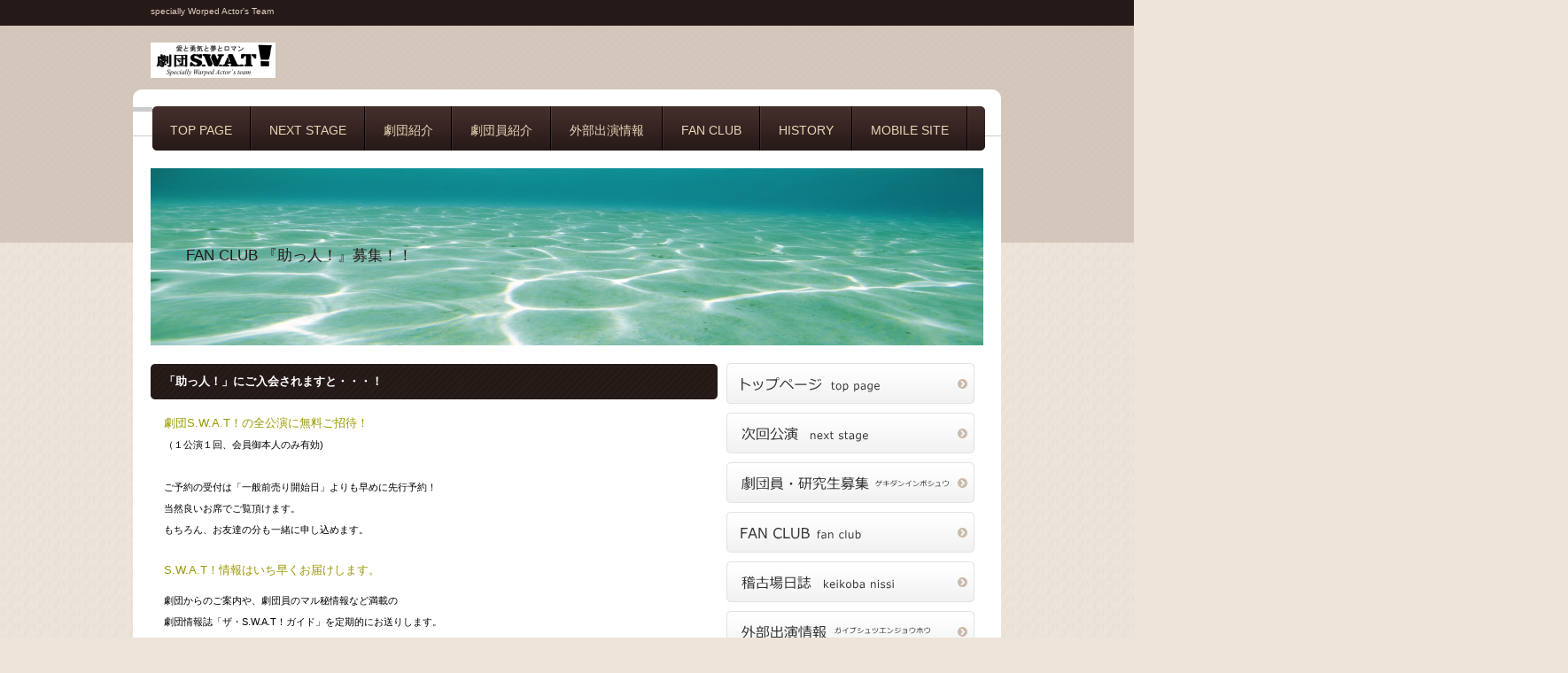

--- FILE ---
content_type: text/html
request_url: http://www.swat-net.com/sub6.html
body_size: 4733
content:
<!DOCTYPE HTML PUBLIC "-//W3C//DTD HTML 4.01 Transitional//EN" "http://www.w3.org/TR/html4/loose.dtd">
<html lang="ja">
<head>
<meta http-equiv="Content-Type" content="text/html; charset=Shift_JIS">
<meta http-equiv="Content-Style-Type" content="text/css">
<meta http-equiv="Content-Script-Type" content="text/javascript">
<meta name="viewport" content="width=device-width, initial-scale=1">
<meta name="format-detection" content="telephone=no">
<meta name="GENERATOR" content="JustSystems Homepage Builder Version 19.0.12.0 for Windows">
<title>劇団SWAT！ Fan Club「助っ人！」</title>
<link rel="stylesheet" href="hpbparts.css" type="text/css" id="hpbparts">
<link rel="stylesheet" href="container_2T_2c_top2.css" type="text/css" id="hpbcontainer">
<link rel="stylesheet" href="main_2T_2c2.css" type="text/css" id="hpbmain">
<link rel="stylesheet" href="user15.css" type="text/css" id="hpbuser">
<script type="text/javascript" src="jquery.min.js"><!-- hpbiptitle jQuery library --></script> <script type="text/javascript" src="move-mainnav.js">hpb-move-mainnav-js</script> </head>
<body id="hpb-template-02-20-01" class="hpb-layoutset-02 hpb-responsive">
<div id="hpb-skip"><a href="#hpb-title">本文へスキップ</a></div>
<!-- container -->
<div id="hpb-container">
  <!-- header -->
  <div id="hpb-header">
    <div id="hpb-headerMain">
      <h1>specially Worped Actor's Team</h1>
    </div>
    <div id="hpb-headerLogo"><a href="#" style="background-image : url(logo_2T211.png);">劇団SWAT！</a></div>
    <div id="hpb-headerExtra1">
      <p class="tel"><span></span></p>
    </div>
  </div>
  <!-- header end --><!-- inner -->
  <div id="hpb-inner">
    <!-- wrapper -->
    <div id="hpb-wrapper">
      <!-- page title -->
      <div id="hpb-title" style="background-image : url(top_mainimg_2T_02121111121111.png);">
        <h2>FAN CLUB<span class="ja"></span> 『助っ人！』募集！！</h2>
      </div>
      <!-- page title end --><!-- main -->
      <div id="hpb-main">
        <!-- item -->
        <div id="item">
          <h3>「助っ人！」にご入会されますと・・・！</h3>
          <p align="center"><font color="#999900" size="+1" style="font-size : 117%;">劇団S.W.A.T！の全公演に無料ご招待！</font><br>
          （１公演１回、会員御本人のみ有効)<br>
          <br>
          ご予約の受付は「一般前売り開始日」よりも早めに先行予約！<br>
          当然良いお席でご覧頂けます。<font face="メイリオ"><br>
          もちろん、お友達の分も一緒に申し込めます。</font></p>
          <br>
          <p><font color="#999900" size="+1" style="font-size : 117%;">S.W.A.T！情報はいち早くお届けします。</font></p>
          <p>劇団からのご案内や、劇団員のマル秘情報など満載の<br>
          劇団情報誌「ザ・S.W.A.T！ガイド」を定期的にお送りします。</p>
          <br>
          <p><font color="#999900" size="+1" style="font-size : 117%;">各種イベントへ、ご参加頂けます！</font></p>
          <p>「助っ人！祭り」と題して、劇団員と一緒に、飲んだり食べたり遊んだり歌ったり、<br>
          話したり聞いたり勝ったり負けたり、あげたり貰ったりのぞいたり撮ったりと、<BR>
          楽しさ盛り沢山のイベントへお誘いします。</p>
          <br>
          <p>　　　　<font color="#000000" size="3" face="ＭＳ Ｐ明朝"><font lang="JA" face="メイリオ"><font color="#000000" size="3" face="ＦＡ ぽぽる">会費・・・月／１０００円</font></font></font></p>
          <br>
          <!-- item -->
          <div id="item">
            <h3>☆お申し込み方法☆</h3>
            <p><font size="+1" color="#999900">①　メールで</font></p>
            <p>　　<a href="mailto:swat@swat-net.com?subject=「ファンクラブ入会申し込み」">swat@swat-net.co</a>　宛　<br>
            　　件名を「ファンクラブ入会申し込み」としていただき<br>
            　　　　　　　　　　　　　　　　　<br>
            　　（1）氏　名　　　　<br>
            　　（2）生年月日<br>
            　　　 ※ 未成年の方は保護者の許可を得てくだい<br>
            　　（3）電話番号　　　<br>
            　　（4）郵便番号・住所 <br>
            　　（5）メールアドレス <br>
            　　（6）お気に入りの役者の名前<br>
            <br>
            　　を入力し、送信してください。<br>
            　　確認の返信メールをお受け取りになられたら、、申込み完了です<o:p></o:p> 。<br>
            </p>
            　　　<br>
            <p><font size="+1" color="#999900">②　FAXで</font></p>
            <p>　　<font size="3">03-6407-8453 </font>へ（24時間受信可能）<br>
            <br>
            　　上記（1）（2）（3）（4）（5）（6）を、わかりやすく書いて送信！<br>
            　　※ 未成年の方は保護者の許可を得てくだい<br>
            <br>
            　　　→確認の返信FAXおを受け取りになられたら、申込み完了です。<br>
            <br>
            <br>
            
            <p>※　もしも返信メール・返信FAXが届かない場合は、劇団にお問い合わせください。</p>
            <p style="text-align : right;" align="right">劇団 S.W.A.T！制作部&nbsp;&nbsp;&nbsp;&nbsp;&nbsp; <br>
          <a href="mailto:swat@swat-net.com">swat@swat-net.com<br>
          </a>　<span lang="EN-US" style='font-family:"Microsoft JhengHei",sans-serif;mso-bidi-font-family:
"Microsoft JhengHei";color:black;letter-spacing:-.1pt'>(Tel)　</span><a href="tel:0368055923">03-6407-8452</a></p>
            <h3><a name="助っ人！祭り">「助っ人！」祭り</a></h3>
            <p style="background-image : url(pic_e00611.jpg);"><font size="+1">20２３年９月１８日(月・祝)　助っ人！祭り開催決定いたしました。</font></p>
            <p>新稽古場のお披露目です！<br>
            下北沢～下北沢へお引越ししましたぁ。<br>
            <a href="202310sukettomaturi.html">詳しくはこちら⇒GO</a></p>
            <p style="background-image : url(pic_e00611.jpg);"><font size="+1">2019年3月21日(木・祝)助っ人！祭り開催いたしました。</font></p>
            <p>春分の日　１４時スタート<o:p></o:p><br>
            毎週レッスンを重ねている若手メンバーが、１人１作品を演出し、演じました。<br>
            そのあと、交流会。<br>
            <a href="201903sukettomaturi.html">その時の様子はこちら⇒GO</a></p>
            　　　　　　
            <p style="background-image : url(pic_e00611.jpg);"><font size="+1">201８年1月13日(土)ぷち助っ人！祭り開催いたしました。</font></p>
            <p>座長が出演・演出、長谷川夏海、山田麻里、宇多賢太出演の<br>
            TWT「ジャガーの眼」観劇のあと、上野で助っ人！のみなさまと、交流会というか、飲みました！！！<br>
            <a href="20180113sukettomaturi.html">その時の様子はこちら⇒GO</a></p>
            <br>
            <p style="background-image : url(pic_e00621.jpg);"><font size="+1">2017年9月9日(土)に助っ人！祭り開催しました。</font></p>
            <p align="center">～　高尾山の青空を見に行こう　～</p>
            <p>京王線『高尾山口』駅　昼頃集合、夕方現地解散。<br>
            今回はアクティブに助っ人のみなさまと、高尾山に登りました。<br>
            <a href="20170909sukettomaturi.html">その時の様子はこちら⇒GO</a></p>
            <p><a href="form/ticket_form_2025_tameshi01.html">GO_01</a></p>
            <p><a href="form/ticket_form_2025_tameshi15.html"></a><a href="form/ticket_form_2025_tameshi10.html">GO_10</a>
            </p>
            <hr>
            <hr>
            <div id="pagetop"><a href="#hpb-container" title="このページの先頭へ">このページの先頭へ</a></div>
          </div>
          <!-- item end -->
        </div>
        <!-- main end -->
      </div>
      <!-- wrapper end --><!-- navi -->
      <div id="hpb-nav" style="width : 984px;
	background-image : url(innerBg_2T211.png);
	z-index : 3;
">
        <h3 class="hpb-c-index">ナビゲーション</h3>
        <ul>
          <li id="nav-toppage"><a href="top.html"><span class="ja">トップページ</span><span class="en">top page</span></a> 
          <li id="nav-concept"><a href="nextstage.html"><span class="ja">ネクストステージ</span><span class="en">NEXT STAGE</span></a> 
          <li id="nav-company"><a href="sub2.html"><span class="ja">ゲキダンショウカイ</span><span class="en">劇団紹介</span></a> 
          <li id="nav-recruit"><a href="sub4.html"><span class="ja">ゲキダンインショウカイ</span><span class="en">劇団員紹介</span></a> 
          <li id="nav-contactus"><a href="gaibusyutuenjyouhou.html"><span class="ja">ガイブシュツエン</span><span class="en">外部出演情報</span></a> 
          <li id="nav-access"><a href="sub6.html"><span class="ja">ファンクラブ</span><span class="en">FAN CLUB</span></a> 
          <li id="nav-itemlist"><a href="sub3.html"><span class="ja">ヒストリー</span><span class="en">HistOry</span></a> 
          <li id="nav-contactus"><a href="index2.html"><span class="ja">携帯サイト</span><span class="en">mobile SITE</span></a> 
        </ul>
      </div>
      <!-- navi end --><!-- aside -->
      <div id="hpb-aside">
        <div id="banner">
          <h3 class="hpb-c-index">バナースペース</h3>
          <ul>
            <li>
            <li>
            <div id="banner" style="padding-left : 10px;">
              <ul>
                <li><a href="top.html" id="banner-access" style="background-image : url(banner_2T_0131.png);">TOP PAGE</a> 
                <li><a href="nextstage.html" id="banner-netshop" style="background-image : url(banner_2T_023.png);">NEXT STAGE</a> 
                <li><a href="sub5.html" id="banner-category1" style="background-image : url(banner_2T_03311.png);">劇団員・研究生募集</a> 
                <li><a href="sub6.html" id="banner-category2" style="background-image : url(banner_2T_043.png);">FAN CLUB</a> 
                <li><a href="keikobanissi202410maipara.html" id="banner-category3" style="background-image : url(banner_2T_0511.png);">稽古場日誌</a> 
                <li><a href="http://www.swat-net.com/gaibusyutuenjyouhou.html" id="banner-category1" style="background-image : url(banner_2T_0331.png);">外部出演情報</a> 
              </ul>
            </div>
          </ul>
        </div>
        <div id="shopinfo" align="left">
          <h3><span class="en">shop&nbsp;info</span><span class="ja"></span></h3>
          <span class="en"></span><span class="en"></span>
          <h3><span class="en">shop&nbsp;info</span><span class="ja"></span></h3>
          <h3><span class="en">shop&nbsp;info</span><s <HR> </s></h3>
          <h3><span class="en">shop&nbsp;info</span></h3>
          <h3><span class="en">shop&nbsp;info</span><span class="ja"></span></h3>
          <h3><span class="en">shop&nbsp;info</span><s <HR> </s></h3>
          <h3><span class="en">shop&nbsp;info</span><s <HR> </s></h3>
          <h3><span class="en">shop&nbsp;info</span><span class="ja"></span></h3>
          <h3><span class="en">shop&nbsp;info</span><s <HR> </s></h3>
          <h3><span class="en">shop&nbsp;info</span><s <HR> </s></h3>
          <h3><span class="en">shop&nbsp;info</span><span class="ja"></span></h3>
          <h3><span class="en">shop&nbsp;info</span><s <HR> </s></h3>
          <h3><span class="en">shop&nbsp;info</span></h3>
          <h3><span class="en">shop&nbsp;info</span><span class="ja"></span></h3>
          <h3><span class="en">shop&nbsp;info</span><s <HR> </s></h3>
          <h3><span class="en">shop&nbsp;info</span><s <HR> </s></h3>
          <h3><span class="en">shop&nbsp;info</span><s <HR> </s></h3>
          <h3><span class="en">shop&nbsp;info</span><span class="ja"></span></h3>
          <h3><span class="en">shop&nbsp;info</span><s <HR> </s></h3>
          <h3><span class="en">shop&nbsp;info</span><s <HR> </s></h3>
          <h3><span class="en">shop&nbsp;info</span><span class="ja"></span></h3>
          <h3><span class="en">shop&nbsp;info</span><s <HR> </s></h3>
          <h3><span class="en">shop&nbsp;info</span></h3>
          <h3><span class="en">shop&nbsp;info</span><span class="ja"></span></h3>
          <h3><span class="en">shop&nbsp;info</span><s <HR> </s></h3>
          <h3><span class="en">shop&nbsp;info</span><s <HR> </s></h3>
          <h3><span class="en">shop&nbsp;info</span><span class="ja"></span></h3>
          <h3><span class="en">shop&nbsp;info</span><s <HR> </s></h3>
          <h3><span class="en">shop&nbsp;info</span><s <HR> </s></h3>
          <h3><span class="en">shop&nbsp;info</span><span class="ja"></span></h3>
          <h3><span class="en">shop&nbsp;info</span><s <HR> </s></h3>
          <h3><span class="en">shop&nbsp;info</span></h3>
          <h3><span class="en">shop&nbsp;info</span><span class="ja"></span></h3>
          <h3><span class="en">shop&nbsp;info</span><s <HR> </s></h3>
          <h3><span class="en">shop&nbsp;info</span><s <HR> </s></h3>
          <h3><span class="en">shop&nbsp;info</span><s <HR> </s></h3>
          <h3><span class="en">shop&nbsp;info</span><s <HR> </s></h3>
          <p style="background-image : url(wasi02.jpg);
	text-align : center;
" align="center">　NEXT STAGE</p>
          <p style="text-align : center;" align="center"><font size="2">第69回公演<br>
          <b>「 銀幕狂想曲 」</b><br>
          10月9日(木)?14日(火)<br>
          新宿シアタートップスにて</font><br>
          <br>
          <a href="nextstage.html">詳しくはこちら⇒GO</a><br>
          </p>
          <p style="text-align : center;" align="center">チケットは、<br>
          9/11(木)正午より<br>
          助っ人！会員様 先行予約受付開始<br>
          9/12(金)正午より一般発売開始<br>
          </p>
          <font size="2">　</font>
          <h3><span class="en">shop&nbsp;info</span><span class="ja">店舗情報</span></h3>
          <span class="en"></span>
          <div id="shopinfo">
            <h3><span class="en">shop&nbsp;info</span><span class="ja">店舗情報</span></h3>
            <span class="en"></span>
            <p style="background-image : url(wasi02.jpg);
	text-align : center;
" align="center">ファンクラブ「助っ人！」募集！</p>
            <p style="text-align : center;" align="center">劇団S.W.A.T！では<br>
            ファンクラブ「助っ人！」会員を<br>
            募集しております。<br>
            助っ人会員になりますと、<br>
            チケットの先行発売！<br>
            そして、『助っ人祭り』など<br>
            各種イベントに参加できます。<br>
            <br>
            <a href="sub6.html">詳しくは⇒GO</a></p>
            <div id="shopinfo">
              <h3><span class="en">shop&nbsp;info</span><s <HR> </s></h3>
              <h3><span class="en">shop&nbsp;info</span><s <HR> </s></h3>
              <p style="background-image : url(wasi02.jpg);
	text-align : center;
" align="center">お稽古だより</p>
              <p style="text-align : center;" align="center"><br>
              殺陣のお稽古より<br>
              ①<a href="https://youtu.be/yW1aOtnjmAY">https://youtu.be/yW1aOtnjmAY</a><br>
              ②<a href="https://youtu.be/6ONf7DloBbU">https://youtu.be/6ONf7DloBbU</a> <s><br>
              <span lang="EN-US"></span></s></p>
              <div id="shopinfo">
                <h3><span class="en">shop&nbsp;info</span><span class="ja">店舗情報</span></h3>
                <span class="en"></span>
                <p style="background-image : url(wasi02.jpg);
	text-align : center;
" align="center">劇団員・研究生募集 </p>
                <p style="text-align : center;" align="center"><br>
                劇団S.W.A.T！では<br>
                劇団員・研究生を募集しています。<br>
                </p>
                <p style="text-align : center;" align="center"><a href="http://www.swat-net.com/sub5.html">詳しくはこちら⇒GO</a></p>
              </div>
              <div id="shopinfo">
                <h3><span class="en">shop&nbsp;info</span><s <HR> </s></h3>
                <p style="background-image : url(wasi02.jpg);
	text-align : center;
" align="center">公式ＳＮＳ</p>
                <br>
                <h4 style="text-align : center;" align="center"><a href="https://m.facebook.com/gekidan.swat/?ref=bookmarks" target="_blank"><img src="FB-fLogo-Blue-broadcast-2.gif" width="51" height="51" border="0"></a>　<a href="https://twitter.com/SWAT_PR" target="_blank"><img src="Twitter_Social_Icon_Rounded_Square_Color2.gif" width="49" height="49" border="0"></a><span class="en"></span>　<a href="https://www.instagram.com/gekidan_swat_official/?igshid=522vybovmbpr" target="_blank"><img src="yjimage.gif" width="52" height="51" border="0"></a></h4>
                <s><span lang="EN-US"></span></s>
              </div>
              <div id="shopinfo"></div>
              <h4 style="text-align : center;" align="center"><s><span lang="EN-US"></span></s></h4>
              <s><span lang="EN-US"></span></s>
            </div>
            <!-- aside end -->
          </div>
          <!-- inner end --><!-- footer -->
          <h3 class="hpb-c-index">サブナビゲーション</h3>
          <!-- footer end --></div>
        <!-- inner end --><!-- footer -->
        <div id="hpb-footer">
          <div id="hpb-footerExtra1">
            <h3 class="hpb-c-index">サブナビゲーション</h3>
            <ul>
              <li><a href="#">プライバシーポリシー</a> 
            </ul>
          </div>
          <div id="hpb-footerMain">
            <p style="text-align : left;" align="left">copyright&copy;&nbsp;gekidan S.W.A.T！&nbsp;all&nbsp;rights&nbsp;reserved.</p>
          </div>
        </div>
        <!-- footer end -->
      </div>
      <!-- aside end -->
    </div>
    <div id="shopinfo">
      <h3><span class="en">info</span><span class="ja"></span></h3>
    </div>
  </div>
  <!-- aside end --><!-- inner end --><!-- footer -->
  <div id="hpb-footer">
    <div id="hpb-footerExtra1">
      <h3 class="hpb-c-index">サブナビゲーション</h3>
      <ul>
        <li><a href="#">プライバシーポリシー</a>
      </ul>
    </div>
    <div id="hpb-footerMain">
      <p>copyright&copy;20XX&nbsp;Gekidan　SWAT！&nbsp;all&nbsp;rights&nbsp;reserved.</p>
    </div>
  </div>
  <!-- footer end --><!-- container end --><script type="text/javascript" src="navigation.js">hpb-navigation-js</script>
</div>
</body>
</html>

--- FILE ---
content_type: text/css
request_url: http://www.swat-net.com/container_2T_2c_top2.css
body_size: 2124
content:
@charset "Shift_JIS";

/* 要素リセット */
body{
    margin: 0;
    padding: 0;
    font-size: 75%;
    font-family: 'メイリオ', Meiryo, 'ヒラギノ角ゴ Pro W3', 'Hiragino Kaku Gothic Pro', 'ＭＳ Ｐゴシック', 'Osaka', sans-serif;
    color: #000000; /* 標準文字色 */
	background-color: #eee4da;
	background-image : url(headerBg_2T_01.png);
	background-repeat: repeat-x;
	background-position: center top;
	min-width: 940px;
}

/* Safari用ハック 文字サイズ調整 */
/*\*/
html:first-child body{
    font-size: 70%;
}
/* end */
	
img{
    border-top: 0;
    border-right: 0;
    border-bottom: 0;
    border-left: 0;
}

/*--------------------------------------------------------
  レイアウト設定
--------------------------------------------------------*/
#hpb-container{
	margin-top: 0;
	margin-right: 0;
	margin-bottom: 0;
	margin-left: 0;
	position: relative;
	background-image : url(footerBg_2T.png);
	background-repeat: repeat-x;
	background-position: center bottom;
}

#hpb-header{
	width: 940px;
	height: 100px;
	margin-top: -1px;
	margin-right: auto;
	margin-bottom: 0;
	margin-left: auto;
	padding: 0;
}

#hpb-header::after{
    content: ".";
    clear: both;
    height: 0;
    display: block;
    visibility: hidden;
}


#hpb-footer{
	clear: both;
	width: 100%;
	padding-top: 20px;
	z-index: 1;
	position: relative;
	margin: 0;
	padding-bottom: 15px;
}


#hpb-footerExtra1{
	width: 960px;
	margin-top: 0px;
	margin-left: auto;
	margin-right: auto;
}

#hpb-inner{
	position: relative;
	width: 980px;
	margin-right: auto;
	margin-left: auto;
	padding-bottom: 20px;
	padding-top: 0px;
	margin-top: 20px;
	background-image : url(innerBg_2T_02.png);
	background-repeat: no-repeat;
	background-position: bottom left;
	background-color: #fff;
}
#hpb-inner::after{
    content: ".";
    clear: both;
    height: 0;
    display: block;
    visibility: hidden;
}

#hpb-wrapper{
	width: 940px;
	margin-right: auto;
	margin-left: auto;
}

.hpb-layoutset-02 #hpb-wrapper{
	width: 940px;
	margin-right: auto;
	margin-left: auto;
}

.hpb-layoutset-01 #hpb-title{
	padding-bottom:3px;
	padding-top: 20px;
	width: 980px;
	position: absolute;
	top: 50px;
	left: 0px;
}
.hpb-layoutset-02 #hpb-title{
	background-image : url(top_mainimg_2T_02.png);
	background-repeat: no-repeat;
	background-position: top left;
	position: absolute;
	top: 70px;
	left: 20px;
	width: 980px;
}
.hpb-layoutset-01 #hpb-main{
	width: 640px;
	float: left;
	padding-top: 570px;
}
.hpb-layoutset-02 #hpb-main{
	width: 640px;
	float: left;
	padding-right: 0px;
	padding-bottom: 10px;
	padding-left: 0px;
	padding-top: 291px;
}

#hpb-aside{
	width: 280px;
	padding-top: 20px;
	padding-right: 20px;
	float: right;
}
.hpb-layoutset-01 #hpb-aside{
	padding-top: 590px;
}
.hpb-layoutset-02 #hpb-aside{
	padding-top: 290px;
}

/* ナビゲーション */

#hpb-nav{
	position: absolute;
	top: -19px;
	left: 0;
	background-image : url(innerBg_2T.png);
	background-repeat: no-repeat;
	background-position: top left;
	padding-top: 19px;
	width: 980px;
}

/*--------------------------------------------------------
  デザイン設定
--------------------------------------------------------*/
/* コンテンツ配置領域 */
/* トップページメインイメージ */

.hpb-layoutset-01 #hpb-title h2{
	width: 940px;
	height: 500px;
	margin-top: 0px;
	margin-bottom: 0;
	margin-left: auto;
	margin-right: auto;
	background-image : url(top_mainimg_2T_01.png);
	background-repeat: no-repeat;
	background-position: top left;
	text-align: left;
	text-indent: -9999px;
	overflow: hidden;
}


.hpb-layoutset-02 h2{
	line-height: 18px;
	color: #261a18;
	font-weight: normal;
	margin: 0px;
	padding-top: 90px;
	padding-left: 40px;
	font-weight: normal;
	height: 110px;
}


/*--------------------------------------------------------
  共通パーツデザイン設定
--------------------------------------------------------*/

/* ナビゲーション */

#hpb-nav ul{
	list-style-type: none;
	margin-left: auto;
	margin-top: 0;
	margin-right: auto;
	margin-bottom: 0;
	padding: 0;
	width: 940px;
	height: 50px;
	overflow: hidden;
	background-image : url(mainmenu_2T.png);
	background-repeat: no-repeat;
	background-position: top left;
}

#hpb-nav ul::after{
    content: ".";
    clear: both;
    height: 0;
    display: block;
    visibility: hidden;
}

#hpb-nav li{
	float: left;
	display: inline;
	line-height: 50px;
	overflow: hidden;
	text-transform: uppercase;
	background-image : url(mainmenuItem_2T.png);
	background-repeat: no-repeat;
	background-position: right;
}

#hpb-nav li a{
	margin-right: 2px;
	padding-top: 2px;
	padding-right: 20px;
	padding-left: 20px;
	overflow: hidden;
	display: block;
	height: 48px;
	color:#ead6b6;
	font-size: 14px;
	text-decoration:none;
}

#hpb-nav li span.ja{
    display: none;
}

#hpb-nav a:hover{
	background-image : url(mainmenu_2T_on.png);
	background-repeat: no-repeat;
	background-position: top center;
}
#hpb-nav a:active{
	background-image : url(mainmenu_2T_on.png);
	background-repeat: no-repeat;
	background-position: top center;
}
#hpb-nav li:first-child a:hover,
#hpb-nav li:first-child a:active{
	background-position: top left;
}

/* 先頭に戻るボタン */

#pagetop{
    margin-top: 0px;
    margin-right: 0;
    margin-bottom: 0;
    margin-left: 0;
    padding-top: 0px;
    padding-left: 0px;
    padding-bottom: 0px;
    padding-right: 0px;
    text-align: left;
	right:0px;
	bottom:5px;
}

#pagetop a{
	/* 先頭に戻るボタンの左右設定 */
	display: block;
	width: 100px;
	height: 18px;
	margin-top: 0;
	margin-right: 0;
	margin-bottom: 0;
	margin-left: auto;
	background-image : url(returnTop_2T.png);
	background-position: top left;
	background-repeat: no-repeat;
	text-align: left;
	text-indent: -9999px;
	overflow: hidden;
}
/* 商品紹介ページ デザイン定義 */

#item .itemlist{
    width: 600px;
}
#item .itemlist .item{
	width: 200px;
}

/* =======================================================
  レスポンシブル設定
======================================================= */
@media screen and (max-width: 568px) {
	
	body{
		background-image: none;
		min-width: 100%;
	}

	/*--------------------------------------------------------
	  レイアウト設定
	--------------------------------------------------------*/
	#hpb-container{
		background-image : none;
	}
	
	#hpb-header{
		width: 100%;
		height: auto;
    padding-bottom: 10px;
		background-color: #D2C5B9;
	}
	
	#hpb-footer{
		padding-top: 0px;
		background-color: #261A18;
	}
	
	#hpb-footerExtra1{
		width: 100%;
		background-color: #523E3A;
	}
	
	#hpb-inner{
		width: 100%;
		padding-bottom: 0px;
		margin-top: 0px;
		background-image: none;
	}
	
	#hpb-wrapper{
		width: 100%;
	}
	.hpb-layoutset-02 #hpb-wrapper{
		width: 100%;
	}
	
	.hpb-layoutset-01 #hpb-title{
    padding-bottom: 0px;
		padding-top: 0px;
		width: 100%;
		position: relative;
		top: 0px;
	}
	.hpb-layoutset-02 #hpb-title{
		background-image: none;
		position: relative;
		top: 0px;
		left: 0px;
		width: 96%;
		margin-top: 20px;
		margin-right: auto;
		margin-bottom: 20px;
		margin-left: auto;
		padding-top: 20px;
		padding-bottom: 20px;
		background-color: #E1E1E1;
		border-top-color: #DEDDE1;
		border-top-style: solid;
		border-top-width: 1px;
		border-right-color: #DEDDE1;
		border-right-style: solid;
		border-right-width: 1px;
		border-bottom-color: #DEDDE1;
		border-bottom-style: solid;
		border-bottom-width: 1px;
		border-left-color: #DEDDE1;
		border-left-style: solid;
		border-left-width: 1px;
		border-radius: 3px;
		-webkit-border-radius: 3px;
	}
	
	.hpb-layoutset-01 #hpb-main{
		width: 96%;
		float: none;
		padding-top: 0px;
		margin-left: auto;
		margin-right: auto;
	}
	.hpb-layoutset-02 #hpb-main{
		width: 96%;
		float: none;
		padding-bottom: 20px;
		padding-top: 0px;
		margin-left: auto;
		margin-right: auto;
	}
	
	#hpb-aside{
		padding-top: 0px;
		padding-right: 0px;
		float: none;
		padding-bottom: 20px;
		max-width: 96%;
		margin-left: auto;
		margin-right: auto;
	}
	.hpb-layoutset-01 #hpb-aside{
		padding-top: 0px;
	}
	.hpb-layoutset-02 #hpb-aside{
		padding-top: 0px;
	}
	
	/* ナビゲーション */
	
	#hpb-nav{
		position: relative;
		top: 0px;
		background-image : none;
		padding-top: 0px;
		width: 100%;
		background-color: #312220;
	}
	
	/*--------------------------------------------------------
		デザイン設定
	--------------------------------------------------------*/
	/* コンテンツ配置領域 */
	/* トップページメインイメージ */
	
	.hpb-layoutset-01 #hpb-title h2{
		width: 98%;
		height: 295px;
		margin-top: 10px;
		background-size: contain;
	}
	
	.hpb-layoutset-02 h2{
		line-height: 1.4;
		padding-top: 0px;
		padding-left: 0px;
		height: auto;
		word-break: break-all;
	}
	
	/*--------------------------------------------------------
		共通パーツデザイン設定
	--------------------------------------------------------*/
	
	/* ナビゲーション */
	
	#hpb-nav ul{
		width: 100%;
		height: auto;
		background-image: none;
		display: none;
	}
	
	#hpb-nav ul.toggled-on{
		display: block;
	}
	
	#hpb-nav li{
		float: none;
		display: block;
		line-height: 1.4;
		background-image: none;
		border-top-color: #000000;
		border-top-style: solid;
		border-top-width: 1px;
	}
	
	#hpb-nav li a{
		margin-right: 0px;
		padding-top: 10px;
		padding-right: 10px;
		padding-bottom: 10px;
		padding-left: 10px;
		height: auto;
	}
	
	#hpb-nav a:hover{
		background-image: none;
		background-color: #634441;
	}
	#hpb-nav a:active{
		background-image: none;
		background-color: #634441;
	}
	
	/* 先頭に戻るボタン */
	#pagetop{
		margin-bottom: 20px;
		bottom: 0px;
	}
	
	
	/* 商品紹介ページ デザイン定義 */

	#item .itemlist{
		width: 100%;
	}
	
}

--- FILE ---
content_type: text/css
request_url: http://www.swat-net.com/main_2T_2c2.css
body_size: 3434
content:
@charset "Shift_JIS";

/*--------------------------------------------------------
  共通レイアウトパーツ設定
--------------------------------------------------------*/
/* ヘッダー内パーツ */
#hpb-headerMain{
	height: 30px;
	overflow: hidden;
	color: #e0d0c0;
	text-align: left;
	padding-right: 10px;
}
#hpb-headerMain h1{
    margin-top: 0;
    margin-right: 0;
    margin-bottom: 0;
    margin-left: 0;
    padding-top: 3px;
    padding-right: 0;
    padding-bottom: 0;
    padding-left: 0;
    font-weight: normal;
    line-height: 20px;
    font-size: 10px;
}

#hpb-headerLogo{
	width: 400px;
	float: left;
	margin-top: 25px;
}

#hpb-headerLogo a{
    height: 40px;
    display: block;
    margin-top: -7px;
    margin-right: 0;
    margin-bottom: 0;
    margin-left: 0px;
    padding: 0;
    text-align: left;
    text-indent: -9999px;
    overflow: hidden;
	background-image : url(logo_2T2.png);
    background-position: left center;
    background-repeat: no-repeat;
}

#hpb-headerExtra1{
    width: 400px;
    margin-top: 15px;
    margin-right: 0;
    margin-bottom: 0;
    margin-left: 0;
    padding-right: 10px;
    float: right;
	text-align: right;
}

#hpb-headerExtra1 p.tel{
	/* 電話番号の文字設定 */
	margin: 0;
	padding-top: 0;
	padding-right: 10px;
	padding-bottom: 0;
	padding-left: 0;
	font-size: 1.2em;
	line-height: 20px;
	text-align: right;
	font-weight: bold;
}

#hpb-headerExtra1 p.tel span{
	/* 電話番号の「TEL」文字設定 */
    margin: 0;
	padding-top: 0;
	padding-right: 10px;
	padding-bottom: 0;
	padding-left: 0;
	font-size: 10px;
	font-weight: normal;
}

#hpb-headerExtra1 p.address{
    /* 住所文字設定 */
    margin: 0;
    padding-top: 0;
    padding-right: 10px;
    padding-bottom: 0;
    padding-left: 0;
    line-height: 20px;
    text-align: right;
	font-size: 12px;
}

/* フッター内パーツ */

#hpb-footerExtra1 ul{
	margin-top: 0;
	margin-right: 0;
	margin-bottom: 0;
    margin-left: 0;
    padding-top: 12px;
    padding-right: 0;
    padding-bottom: 0;
    padding-left: 0;
    list-style-type: none;
    text-align: left;
	height: 22px;
	overflow: hidden;
}

#hpb-footerExtra1 li{
    /* フッターナビ設定 */
    margin: 0;
    padding-top: 0;
    padding-right: 10px;
    padding-bottom: 0; 
	padding-left: 0;
    line-height: 24px;
	display: inline-block;
}

#hpb-footerExtra1 li a:link{
    color: #e0d0c0;
	background-image : url(fpoint_2T.png);
    background-position: left center;
    background-repeat: no-repeat;
	padding-left: 13px;
    text-decoration: none;
}
#hpb-footerExtra1 li a:visited{
    color: #e0d0c0;
    text-decoration: none;
}
#hpb-footerExtra1 li a:hover{
	color: #fff;
    text-decoration: none;
}
#hpb-footerExtra1 li a:active{
	color: #fff;
    text-decoration: none;
}

#hpb-footerMain{
    margin: 0;
	width: 900px;
    padding-top: 15px;
    text-align: center;
	margin-left:auto;
	margin-right:auto;
}

#hpb-footerMain p{
    /* コピーライト文字設定 */
    margin: 0;
    padding: 0;
    line-height: 24px;
    color: #e0d0c0;
	text-align: center;
}
/* サイドブロック内パーツ */
/* バナー */

#banner{
    margin-top: 0;
    margin-bottom: 0;
    margin-left: 0;
    margin-right: 0;
    padding-top: 0px;
    padding-right: 0;
    padding-bottom: 10px;
    padding-left: 0;
}
#banner ul{
    margin: 0;
    padding: 0;
    list-style-type: none;
}
#banner li{
    display: block;
}
#banner li a{
	display: block;
	text-align: left;
	background-position: center left;
	background-repeat: no-repeat;
	text-indent: -9999px;
	overflow: hidden;
	height: 46px;
	margin-bottom: 10px;
	width: 280px;
}
#banner a#banner-access{
    /* アクセスバナー */
    background-image : url(banner_2T_01.png);
}
#banner a#banner-netshop{
    /* ネットショップ */
    background-image : url(banner_2T_02.png);
}
#banner a#banner-category1{
    /* 商品カテゴリ1 */
    background-image : url(banner_2T_03.png);
}
#banner a#banner-category2{
    /* 商品カテゴリ2 */
    background-image : url(banner_2T_04.png);
}
#banner a#banner-category3{
    /* 商品カテゴリ3 */
    background-image : url(banner_2T_05.png);
}

/* 店舗情報 */

#shopinfo{
	margin-top: 5px;
	margin-bottom: 0px;
	margin-left: 0px;
	margin-right: 0px;
	padding-top: 18px;
	padding-right: 18px;
	padding-left: 18px;
	padding-bottom: 15px;
	background-color: #ffffff;
	background-image : url(infoBg_2T.png);
	background-repeat: no-repeat;
	border-bottom-width: 1px;
	border-bottom-style: solid;
	border-bottom-color: #cbcbcb;
}
#shopinfo h3{
    display: none;
}

#shopinfo h4{
	margin-top: 0;
	margin-right: 0;
	margin-bottom: 3px;
	margin-left: 0;
	padding-top: 0px;
	padding-left: 0px;
	text-align: left;
	font-size: 1em;
	line-height: 16px;
	font-weight: bold;
}

#shopinfo p{
	margin: 0;
	padding-top: 0px;
	padding-right: 0;
	padding-bottom: 0;
	padding-left: 0px;
	text-align: left;
}
/*--------------------------------------------------------
  ナビゲーションデザイン設定
--------------------------------------------------------*/


/*--------------------------------------------------------
  基本パーツデザイン設定
--------------------------------------------------------*/

#hpb-skip{
    /* ヘッダースキップの非表示 */
    height: 1px;
    margin: 0;
    padding: 0;
    overflow: hidden;
    text-align: left;
    text-indent: -9999px;
}

p{
	margin: 0;
	padding-top: 0;
	padding-right: 15px;
	padding-bottom: 10px;
	padding-left: 15px;
	line-height: 24px;
	text-align: left;
}

p.large{
	margin: 0;
	padding-top: 0;
	padding-right: 0;
	padding-bottom: 15px;
	padding-left: 25px;
	text-align: left;
}

p.indent{
    padding-left: 15px;
}

.left{
    float: left;
}

.right{
    float: right;
}

/* リンク文字色 */
a:link{
	color: #000;
	text-decoration: underline;
}
a:visited{
	color: #000;
	text-decoration: underline;
}
a:hover{
	color: #ddd;
	text-decoration: underline;
}
a:active{
	color: #ddd;
    text-decoration: underline;
}

hr{
    height: 1px;
    clear: both;
    border-top-width: 1px;
    border-top-style: none;
    border-right-width: 1px;
    border-right-style: none;
    border-bottom-width: 1px;
    border-bottom-style: none;
    border-left-width: 1px;
    border-left-style: none;
}

.hpb-layoutset-02 h2 span.ja{
    padding-top: 0;
    padding-right: 0;
    padding-left: 0;
    padding-bottom: 0;
}

.hpb-layoutset-02 h2 span.en{
	padding-top: 0;
	padding-right: 0;
	padding-left: 10px;
	padding-bottom: 0;
	text-transform: uppercase;
	font-size: 12px;
}

#hpb-wrapper h3{
	clear: both;
	padding-top: 0;
	padding-right: 0;
	padding-bottom: 0;
	padding-left: 15px;
	font-weight: bold;
	background-image : url(indexBg_2T.png);
	background-repeat: no-repeat;
	background-position: top left;
	color: #FFF;
	margin-top: 0px;
	margin-bottom: 15px;
	line-height: 40px;
}
#hpb-wrapper #hpb-main h3:first-child {

}
h3.hpb-c-index{
	display:none;
}

h4{
	clear: both;
    margin: 0;
    padding: 0;
    text-align: left;
    font-size: 1em;
    line-height: 16px;
    font-weight: normal;
}

h5{
	clear: both;
    margin: 0;
    padding: 0;
    text-align: left;
    font-size: 1em;
    line-height: 16px;
    font-weight: normal;
}

table{
	margin-top: 0;
	margin-right: auto;
	margin-bottom: 0;
	margin-left: 0;
	border-collapse: collapse;
	border-top-width: 1px;
	border-right-width: 1px;
	border-left-width: 1px;
	border-top-style: solid;
	border-right-style: solid;
	border-left-style: solid;
	border-top-color: #d3d3d3;
	border-right-color: #d3d3d3;
	border-left-color: #d3d3d3;
}

table th{
	padding-top: 8px;
	padding-right: 15px;
	padding-bottom: 8px;
	padding-left: 8px;
	text-align: left;
	font-weight: normal;
	background-color: #f8f4ef;
	border-bottom-width: 1px;
	border-bottom-style: solid;
	border-bottom-color: #d3d3d3;
}

table td{
	padding-top: 8px;
	padding-right: 15px;
	padding-bottom: 8px;
	padding-left: 8px;
	text-align: left;
	border-bottom-width: 1px;
	border-bottom-style: solid;
	border-bottom-color: #d3d3d3;
}

/* フォームパーツ設定 */
input.button{
    margin-top: 15px;
    margin-right: auto;
    margin-bottom: 15px;
    margin-left: auto;
}

textarea{
    width: 400px;
    height: 200px;
}

input.l{
    width: 400px;
}
input.m{
    width: 250px;
}
input.s{
    width: 150px;
}

/* メインコンテンツ内基本パーツ */

#hpb-main ul{
    margin-top: 0;
    margin-right: 0;
    margin-bottom: 15px;
    margin-left: 10px;
    padding: 0;
    list-style-type: none;
}

#hpb-main ul li{
	padding-top: 5px;
	padding-right: 0;
	padding-bottom: 5px;
	padding-left: 15px;
	text-align: left;
	line-height: 1.5;
	background-image : url(point_2T.png);
	background-position: 2px 10px;
	background-repeat: no-repeat;
}

#hpb-main dl{
    margin-top: 0;
    margin-right: 0;
    margin-bottom: 20px;
    margin-left: 0;
    padding: 0;
}

#hpb-main dt{
	float: left;
	margin: 0;
	padding-top: 7px;
	padding-right: 0;
	padding-bottom: 5px;
	padding-left: 25px;
	text-align: left;
	line-height: 16px;
	min-height: 16px;
	font-weight: normal;
	width: 160px !important;
}

#hpb-main dd{
	margin: 0;
	padding-top: 7px;
	padding-right: 0;
	padding-bottom: 7px;
	padding-left: 185px;
	text-align: left;
	line-height: 16px;
	min-height: 16px;
	border-bottom-width: 1px;
	border-bottom-style: solid;
	border-bottom-color: #d3d3d3;
}

#hpb-main dl::after{
    content: ".";
    clear: both;
    height: 0;
    display: block;
    visibility: hidden;
}

#hpb-main img{
    margin-top: 0;
    margin-right: 0;
    margin-bottom: 15px;
    margin-left: 15px;
}

#hpb-main img.left{
    margin-top: 0;
    margin-right: 20px;
    margin-bottom: 15px;
    margin-left: 0;
    float: left;
}

#hpb-main img.right{
    margin-top: 0;
    margin-right: 0;
    margin-bottom: 15px;
    margin-left: 20px;
    float: left;
}



/* アクセスページ デザイン定義 */

#access{
    text-align: left;
}

/* 商品紹介ページ デザイン定義 */

#item .itemlist{
    margin-top: 0;
    margin-right: auto;
    margin-bottom: 0;
    margin-left: auto;
}

#item .itemlist::after{
    content: ".";
    clear: both;
    height: 0;
    display: block;
    visibility: hidden;
}

#item .itemlist .item{
	margin-top: 0;
	margin-right: 0px;
	margin-bottom: 15px;
	margin-left: 0px;
	padding-top: 6px;
	padding-right: 0;
	padding-bottom: 6px;
	padding-left: 0;
	float: left;
	text-align: center;
}

#item .itemlist .item img{
	margin: 0;
	border-top-width: 3px;
	border-right-width: 3px;
	border-bottom-width: 3px;
	border-left-width: 3px;
	border-top-style: solid;
	border-right-style: solid;
	border-bottom-style: solid;
	border-left-style: solid;
	border-top-color: #cbcbcb;
	border-right-color: #cbcbcb;
	border-bottom-color: #cbcbcb;
	border-left-color: #cbcbcb;
}

#item .itemlist .item .itemdata{
	width: 160px;
	margin-top: 0;
	margin-right: auto;
	margin-bottom: 0;
	margin-left: auto;
	text-align: left;
}

#item .itemlist .item .itemdata h4{
    margin: 0;
    padding-top: 5px;
    padding-right: 0;
    padding-bottom: 5px;
    padding-left: 0;
    line-height: 1.4;
}

#item .itemlist .item .itemdata h5{
	margin: 0;
	padding-top: 0;
	padding-right: 0;
	padding-bottom: 5px;
	padding-left: 0;
	line-height: 1.4;
	font-weight: normal;
	color: #d3b688;
}

#item .itemlist .item .itemdata p{
    margin: 0;
    padding: 0;
    line-height: 1.2;
    text-align: left;
}

#item #nbanner{
	width: 500px;
	margin-top: 0;
	margin-right: auto;
	margin-bottom: 0;
	margin-left: auto;
	padding-top: 10px;
	padding-right: 0;
	padding-bottom: 30px;
	padding-left: 0;
}

#item #nbanner a{
	width: 500px;
	height: 81px;
	display: block;
	text-align: left;
	text-indent: -9999px;
	overflow: hidden;
	background-image : url(banner-netshop2_2T.png);
	background-position: top left;
	background-repeat: no-repeat;
}

/* フォーム */
#contactus form{
	text-align:center;
}
#contactus form h3{
	text-align: left;
}
#contactus form table{
	margin-left:auto;
}

/* トップページ デザイン定義 */

#toppage{
	padding-top: 36px;
	padding-right: 0px;
	padding-bottom: 10px;
	padding-left: 0px;
}
#toppage p{
	padding-left: 15px;
	padding-right: 15px;
	line-height: 22px;
	padding-bottom: 30px;
}
#toppage p.large{
	font-size: 14px;
	padding-top: 0px;
	padding-bottom: 36px;
}

#hpb-wrapper #toppage h3{
	line-height: 40px;
	margin-bottom: 20px;
	margin-top: 0px;
	font-weight: normal;
	background-image : url(indexBg_2T.png);
	background-repeat: no-repeat;
	background-position: top left;
	height: 40px;
	font-size: 14px;
	padding-top: 0px;
	padding-right: 0px;
	padding-bottom: 0px;
	padding-left: 15px;
}

#hpb-wrapper #toppage h3 span.en{
    padding-top: 0;
    padding-right: 0;
    padding-left: 0;
    padding-bottom: 0;
    text-transform: uppercase;
}

#hpb-wrapper #toppage h3 span.ja{
    padding-top: 0;
    padding-right: 0;
    padding-left: 10px;
    padding-bottom: 0;
}


/* 商品情報 */
#hpb-wrapper #toppage-item .item{
	padding-top: 14px;
	padding-left: 0px;
	padding-right: 0px;
	padding-bottom: 10px;
	width: 310px;
	float: left;
	background-color: #f8f4ef;
	margin-bottom: 5px;
}
#hpb-wrapper #toppage-item .item:nth-child(2n){
	float:right;
}

#hpb-wrapper #toppage-item::after{
    content: ".";
    clear: both;
    height: 0;
    display: block;
    visibility: hidden;
}

#hpb-wrapper #toppage-item .itemlist .item img{
    margin-top: 0;
    margin-right: auto;
    margin-bottom: 0;
    margin-left: auto;
	display:block;
}

#hpb-wrapper #toppage-item .itemlist .item .itemdata{
	width:250px;
    margin-right: auto;
    margin-left: auto;
	padding-top:14px;
}

#hpb-wrapper #toppage-item .itemlist .item .itemdata h4{
	font-weight:bold;
}

#hpb-wrapper #toppage-item .itemlist .item .itemdata p{
	padding-top:10px;
	padding-left:0px;
	padding-bottom:5px;
	padding-right:0px;
}

/* 新着情報 */
#hpb-wrapper #toppage #toppage-news h3{
	margin-top: 25px;
}

#hpb-wrapper #hpb-main #toppage-news dl{

}
#hpb-wrapper #hpb-main #toppage-news dl dt{
	width:100px !important;
	margin-top: 0px;
	padding-top: 10px;
	padding-bottom: 5px;
	padding-left: 10px;
}
#hpb-wrapper #hpb-main #toppage-news dl dd{
	padding-left: 110px;
	margin-top: 0px;
	margin-right: 0px;
	margin-bottom: 0px;
	margin-left: 0px;
	padding-top: 10px;
	padding-bottom: 10px;
}
#hpb-wrapper #hpb-main #toppage-news dl dt:first-child + dd{
	border-top:none;
}
hr{
	color:#FFFFFF;
}


/* =======================================================
  レスポンシブル設定
======================================================= */
@media screen and (max-width: 568px) {

	/*--------------------------------------------------------
	  共通レイアウトパーツ設定
	--------------------------------------------------------*/
	/* ヘッダー内パーツ */
	#hpb-headerMain{
		height: auto;
		padding-right: 0px;
		background-color: #261A18;
	}

	#hpb-headerMain h1{
    padding-top: 5px;
    padding-right: 5px;
    padding-bottom: 5px;
    padding-left: 5px;
    line-height: 1.4;
	}

	#hpb-headerLogo{
		width: 98%;
    float: none;
		margin-top: 0px;
    margin-right: auto;
    margin-left: auto;
	}

	#hpb-headerLogo a{
		margin-top: 20px;
		margin-right: auto;
    margin-bottom: 20px;
    margin-left: auto;
    background-position: top center;
    background-size: contain;
		max-width: 100%;
	}

	#hpb-headerExtra1{
		width: 98%;
    margin-top: 0px;
    margin-right: auto;
    margin-left: auto;
    padding-right: 0px;
    float: none;
	}
	
	#hpb-headerExtra1 p.tel{
    /* 電話番号の文字設定 */
    padding-right: 0px;
	}
	
	#hpb-headerExtra1 p.tel span{
    /* 電話番号の「TEL」文字設定 */
    padding-right: 0px;
		display: block;
	}
	
	#hpb-headerExtra1 p.address{
    /* 住所文字設定 */
    padding-right: 0px;
	}

	/* フッター内パーツ */
	
	#hpb-footerExtra1 ul{
		margin-right: 10px;
    margin-left: 10px;
		padding-top: 5px;
		height: auto;
	}
	
	#hpb-footerExtra1 li{
		/* フッターナビ設定 */
		margin-bottom: 5px;
	}
	
	#hpb-footerMain{
		width: 100%;
	}
	
	#hpb-footerMain p{
    /* コピーライト文字設定 */
    padding-right: 5px;
		padding-left: 5px;
    line-height: 1.4;
		word-break: break-all;
	}
	
	/* サイドブロック内パーツ */
	/* バナー */
	
	#banner li a{
		background-position: top center;
		margin-left: auto;
		margin-right: auto;
    max-width: 100%;
	}
	
	#banner a#banner-access{
    /* アクセスバナー */
    background-size: contain;
	}
	#banner a#banner-netshop{
    /* ネットショップ */
    background-size: contain;
	}
	#banner a#banner-category1{
    /* 商品カテゴリ1 */
    background-size: contain;
	}
	#banner a#banner-category2{
    /* 商品カテゴリ2 */
  	background-size: contain;
	}
	#banner a#banner-category3{
    /* 商品カテゴリ3 */
    background-size: contain;
	}
	
	/* 店舗情報 */

	#shopinfo{
		background-size: contain;
	}
	
	/*--------------------------------------------------------
  ナビゲーションデザイン設定
--------------------------------------------------------*/
	#hpb-nav h3.hpb-c-index{
		width: 27px;
		height: 20px;
		background-image : url(btn_menu10.png);
		background-position: top left;
		background-repeat: no-repeat;
		margin-left: 10px;
		margin-top: 10px;
		margin-bottom: 10px;
		overflow: hidden;
		text-indent: -9999px;
		cursor: pointer;
		display: inline-block;
	}
	
	/*--------------------------------------------------------
		基本パーツデザイン設定
	--------------------------------------------------------*/
	
	p{
		padding-right: 0px;
		padding-left: 0px;
	}
	
	.hpb-layoutset-02 h2 span.ja{
		padding-left: 10px;
		display: inline-block;
	}
	
	.hpb-layoutset-02 h2 span.en{
		display: inline-block;
	}
	
	#hpb-wrapper h3{
		padding-top: 10px;
		padding-right: 15px;
		padding-bottom: 10px;
		background-image: none;
		background-color: #251918;
		line-height: 1.4;
		border-radius: 3px;
		-webkit-border-radius: 3px;
	}
	
	table{
		width: 100%;
		margin-left: auto;
		margin-right: auto;
		box-sizing: border-box;
	}
	
	/* フォームパーツ設定 */
	textarea{
		width: 96%;
	}
	
	input.l{
		width: 96%;
	}
	input.m{
		width: 60%;
	}
	input.s{
		width: 30%;
	}
	
	/* メインコンテンツ内基本パーツ */
	#hpb-main ul{
		margin-left: 0px;
	}
	
	#hpb-main dt{
    float: none;
		padding-bottom: 0px;
		padding-left: 10px;
		max-width: 100%;
		box-sizing: border-box;
	}
	#hpb-main dd{
		padding-left: 10px;
	}
	
	#hpb-main img{
		margin-left: 0px;
	}
	
	#hpb-main img.left{
		margin-right: 0px;
		float: none;
	}
	
	#hpb-main img.right{
		margin-left: 0px;
    float: none;
	}
	
	/* 商品紹介ページ デザイン定義 */
	#item .itemlist .item{
		float: none;
		max-width: 100%;
		display: inline-block;
		text-align: center;
		vertical-align: top;
	}
	
	#item .itemlist .item .itemdata{
		max-width: 100%;
	}
	
	#item #nbanner{
		width: 100%;
	}
	#item #nbanner a{
		max-width: 100%;
		background-position: top center;
		background-size: contain;
	}
	
	/* トップページ デザイン定義 */

	#toppage{
		padding-top: 0px;
	}
	
	#hpb-wrapper #toppage h3{
		line-height: 1.4;
		background-image: none;
		height: auto;
		padding-top: 10px;
		padding-bottom: 10px;
		padding-left: 0px;
	}
	
	#hpb-wrapper #toppage h3 span.en{
		padding-left: 10px;
		display: inline-block;
	}
	#hpb-wrapper #toppage h3 span.ja{
		display: inline-block;
	}
		
	/* 商品情報 */
	#hpb-wrapper #toppage-item .item{
		float: none;
		max-width: 100%;
		margin-left: auto;
		margin-right: auto;
	}
	#hpb-wrapper #toppage-item .item:nth-child(2n){
		float: none;
	}
	
	#hpb-wrapper #toppage-item .itemlist .item .itemdata{
		max-width: 100%;
	}
		
	/* 新着情報 */
	#hpb-wrapper #hpb-main #toppage-news dl dt{
		max-width: 100%;
		padding-top: 0px;
		padding-bottom: 0px;
		margin-top: 10px;
		box-sizing: border-box;
	}
	#hpb-wrapper #hpb-main #toppage-news dl dd{
		padding-left: 10px;
	}
}